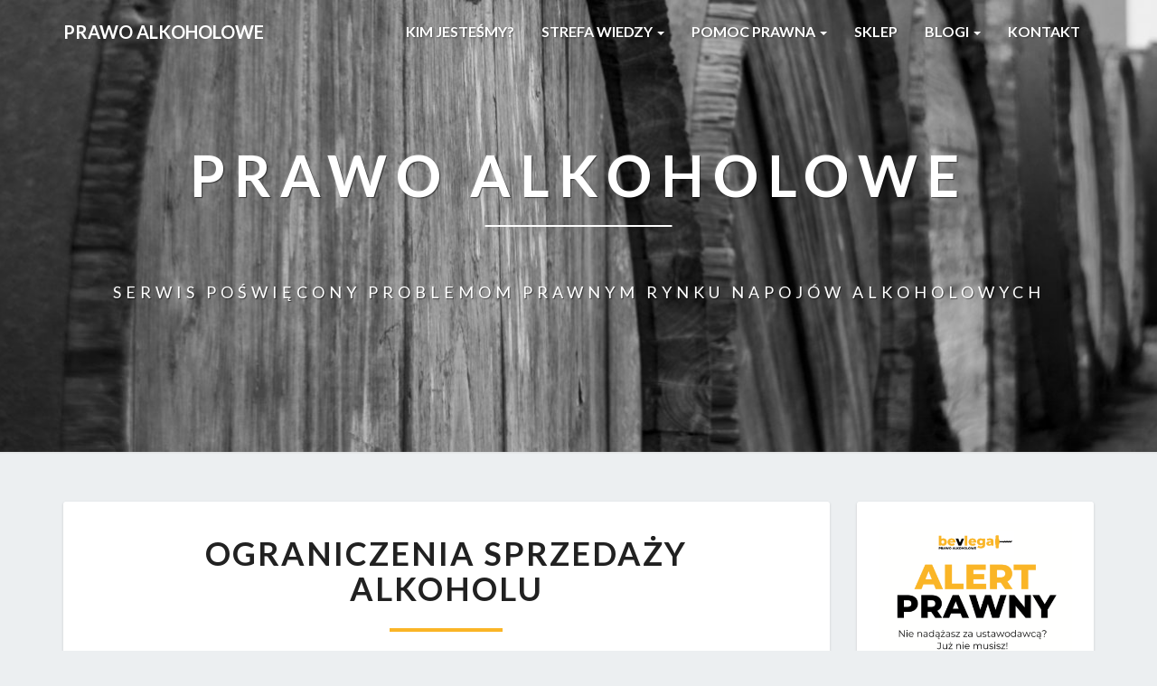

--- FILE ---
content_type: text/html; charset=UTF-8
request_url: http://www.prawoalkoholowe.pl/ograniczenia-sprzedazy-alkoholu/
body_size: 13202
content:
<!DOCTYPE html>
<html xmlns="http://www.w3.org/1999/xhtml" lang="pl-PL">
<head>
  <meta charset="UTF-8" />
  <meta name="viewport" content="width=device-width" />
  <link rel="profile" href="http://gmpg.org/xfn/11" />
  <link rel="pingback" href="http://www.prawoalkoholowe.pl/xmlrpc.php" />

  <title>OGRANICZENIA SPRZEDAŻY ALKOHOLU &#8211; PRAWO ALKOHOLOWE</title>
<meta name='robots' content='max-image-preview:large' />
<link rel='dns-prefetch' href='//fonts.googleapis.com' />
<link rel="alternate" type="application/rss+xml" title="PRAWO ALKOHOLOWE &raquo; Kanał z wpisami" href="http://www.prawoalkoholowe.pl/feed/" />
		<!-- This site uses the Google Analytics by MonsterInsights plugin v9.11.1 - Using Analytics tracking - https://www.monsterinsights.com/ -->
		<!-- Note: MonsterInsights is not currently configured on this site. The site owner needs to authenticate with Google Analytics in the MonsterInsights settings panel. -->
					<!-- No tracking code set -->
				<!-- / Google Analytics by MonsterInsights -->
		<script type="text/javascript">
window._wpemojiSettings = {"baseUrl":"https:\/\/s.w.org\/images\/core\/emoji\/14.0.0\/72x72\/","ext":".png","svgUrl":"https:\/\/s.w.org\/images\/core\/emoji\/14.0.0\/svg\/","svgExt":".svg","source":{"concatemoji":"http:\/\/www.prawoalkoholowe.pl\/wp-includes\/js\/wp-emoji-release.min.js?ver=6.2.8"}};
/*! This file is auto-generated */
!function(e,a,t){var n,r,o,i=a.createElement("canvas"),p=i.getContext&&i.getContext("2d");function s(e,t){p.clearRect(0,0,i.width,i.height),p.fillText(e,0,0);e=i.toDataURL();return p.clearRect(0,0,i.width,i.height),p.fillText(t,0,0),e===i.toDataURL()}function c(e){var t=a.createElement("script");t.src=e,t.defer=t.type="text/javascript",a.getElementsByTagName("head")[0].appendChild(t)}for(o=Array("flag","emoji"),t.supports={everything:!0,everythingExceptFlag:!0},r=0;r<o.length;r++)t.supports[o[r]]=function(e){if(p&&p.fillText)switch(p.textBaseline="top",p.font="600 32px Arial",e){case"flag":return s("\ud83c\udff3\ufe0f\u200d\u26a7\ufe0f","\ud83c\udff3\ufe0f\u200b\u26a7\ufe0f")?!1:!s("\ud83c\uddfa\ud83c\uddf3","\ud83c\uddfa\u200b\ud83c\uddf3")&&!s("\ud83c\udff4\udb40\udc67\udb40\udc62\udb40\udc65\udb40\udc6e\udb40\udc67\udb40\udc7f","\ud83c\udff4\u200b\udb40\udc67\u200b\udb40\udc62\u200b\udb40\udc65\u200b\udb40\udc6e\u200b\udb40\udc67\u200b\udb40\udc7f");case"emoji":return!s("\ud83e\udef1\ud83c\udffb\u200d\ud83e\udef2\ud83c\udfff","\ud83e\udef1\ud83c\udffb\u200b\ud83e\udef2\ud83c\udfff")}return!1}(o[r]),t.supports.everything=t.supports.everything&&t.supports[o[r]],"flag"!==o[r]&&(t.supports.everythingExceptFlag=t.supports.everythingExceptFlag&&t.supports[o[r]]);t.supports.everythingExceptFlag=t.supports.everythingExceptFlag&&!t.supports.flag,t.DOMReady=!1,t.readyCallback=function(){t.DOMReady=!0},t.supports.everything||(n=function(){t.readyCallback()},a.addEventListener?(a.addEventListener("DOMContentLoaded",n,!1),e.addEventListener("load",n,!1)):(e.attachEvent("onload",n),a.attachEvent("onreadystatechange",function(){"complete"===a.readyState&&t.readyCallback()})),(e=t.source||{}).concatemoji?c(e.concatemoji):e.wpemoji&&e.twemoji&&(c(e.twemoji),c(e.wpemoji)))}(window,document,window._wpemojiSettings);
</script>
<style type="text/css">
img.wp-smiley,
img.emoji {
	display: inline !important;
	border: none !important;
	box-shadow: none !important;
	height: 1em !important;
	width: 1em !important;
	margin: 0 0.07em !important;
	vertical-align: -0.1em !important;
	background: none !important;
	padding: 0 !important;
}
</style>
	<link rel='stylesheet' id='bxslider-css-css' href='http://www.prawoalkoholowe.pl/wp-content/plugins/kiwi-logo-carousel/third-party/jquery.bxslider/jquery.bxslider.css?ver=6.2.8' type='text/css' media='' />
<link rel='stylesheet' id='kiwi-logo-carousel-styles-css' href='http://www.prawoalkoholowe.pl/wp-content/plugins/kiwi-logo-carousel/custom-styles.css?ver=6.2.8' type='text/css' media='' />
<link rel='stylesheet' id='wp-block-library-css' href='http://www.prawoalkoholowe.pl/wp-includes/css/dist/block-library/style.min.css?ver=6.2.8' type='text/css' media='all' />
<link rel='stylesheet' id='classic-theme-styles-css' href='http://www.prawoalkoholowe.pl/wp-includes/css/classic-themes.min.css?ver=6.2.8' type='text/css' media='all' />
<style id='global-styles-inline-css' type='text/css'>
body{--wp--preset--color--black: #000000;--wp--preset--color--cyan-bluish-gray: #abb8c3;--wp--preset--color--white: #ffffff;--wp--preset--color--pale-pink: #f78da7;--wp--preset--color--vivid-red: #cf2e2e;--wp--preset--color--luminous-vivid-orange: #ff6900;--wp--preset--color--luminous-vivid-amber: #fcb900;--wp--preset--color--light-green-cyan: #7bdcb5;--wp--preset--color--vivid-green-cyan: #00d084;--wp--preset--color--pale-cyan-blue: #8ed1fc;--wp--preset--color--vivid-cyan-blue: #0693e3;--wp--preset--color--vivid-purple: #9b51e0;--wp--preset--gradient--vivid-cyan-blue-to-vivid-purple: linear-gradient(135deg,rgba(6,147,227,1) 0%,rgb(155,81,224) 100%);--wp--preset--gradient--light-green-cyan-to-vivid-green-cyan: linear-gradient(135deg,rgb(122,220,180) 0%,rgb(0,208,130) 100%);--wp--preset--gradient--luminous-vivid-amber-to-luminous-vivid-orange: linear-gradient(135deg,rgba(252,185,0,1) 0%,rgba(255,105,0,1) 100%);--wp--preset--gradient--luminous-vivid-orange-to-vivid-red: linear-gradient(135deg,rgba(255,105,0,1) 0%,rgb(207,46,46) 100%);--wp--preset--gradient--very-light-gray-to-cyan-bluish-gray: linear-gradient(135deg,rgb(238,238,238) 0%,rgb(169,184,195) 100%);--wp--preset--gradient--cool-to-warm-spectrum: linear-gradient(135deg,rgb(74,234,220) 0%,rgb(151,120,209) 20%,rgb(207,42,186) 40%,rgb(238,44,130) 60%,rgb(251,105,98) 80%,rgb(254,248,76) 100%);--wp--preset--gradient--blush-light-purple: linear-gradient(135deg,rgb(255,206,236) 0%,rgb(152,150,240) 100%);--wp--preset--gradient--blush-bordeaux: linear-gradient(135deg,rgb(254,205,165) 0%,rgb(254,45,45) 50%,rgb(107,0,62) 100%);--wp--preset--gradient--luminous-dusk: linear-gradient(135deg,rgb(255,203,112) 0%,rgb(199,81,192) 50%,rgb(65,88,208) 100%);--wp--preset--gradient--pale-ocean: linear-gradient(135deg,rgb(255,245,203) 0%,rgb(182,227,212) 50%,rgb(51,167,181) 100%);--wp--preset--gradient--electric-grass: linear-gradient(135deg,rgb(202,248,128) 0%,rgb(113,206,126) 100%);--wp--preset--gradient--midnight: linear-gradient(135deg,rgb(2,3,129) 0%,rgb(40,116,252) 100%);--wp--preset--duotone--dark-grayscale: url('#wp-duotone-dark-grayscale');--wp--preset--duotone--grayscale: url('#wp-duotone-grayscale');--wp--preset--duotone--purple-yellow: url('#wp-duotone-purple-yellow');--wp--preset--duotone--blue-red: url('#wp-duotone-blue-red');--wp--preset--duotone--midnight: url('#wp-duotone-midnight');--wp--preset--duotone--magenta-yellow: url('#wp-duotone-magenta-yellow');--wp--preset--duotone--purple-green: url('#wp-duotone-purple-green');--wp--preset--duotone--blue-orange: url('#wp-duotone-blue-orange');--wp--preset--font-size--small: 13px;--wp--preset--font-size--medium: 20px;--wp--preset--font-size--large: 36px;--wp--preset--font-size--x-large: 42px;--wp--preset--spacing--20: 0.44rem;--wp--preset--spacing--30: 0.67rem;--wp--preset--spacing--40: 1rem;--wp--preset--spacing--50: 1.5rem;--wp--preset--spacing--60: 2.25rem;--wp--preset--spacing--70: 3.38rem;--wp--preset--spacing--80: 5.06rem;--wp--preset--shadow--natural: 6px 6px 9px rgba(0, 0, 0, 0.2);--wp--preset--shadow--deep: 12px 12px 50px rgba(0, 0, 0, 0.4);--wp--preset--shadow--sharp: 6px 6px 0px rgba(0, 0, 0, 0.2);--wp--preset--shadow--outlined: 6px 6px 0px -3px rgba(255, 255, 255, 1), 6px 6px rgba(0, 0, 0, 1);--wp--preset--shadow--crisp: 6px 6px 0px rgba(0, 0, 0, 1);}:where(.is-layout-flex){gap: 0.5em;}body .is-layout-flow > .alignleft{float: left;margin-inline-start: 0;margin-inline-end: 2em;}body .is-layout-flow > .alignright{float: right;margin-inline-start: 2em;margin-inline-end: 0;}body .is-layout-flow > .aligncenter{margin-left: auto !important;margin-right: auto !important;}body .is-layout-constrained > .alignleft{float: left;margin-inline-start: 0;margin-inline-end: 2em;}body .is-layout-constrained > .alignright{float: right;margin-inline-start: 2em;margin-inline-end: 0;}body .is-layout-constrained > .aligncenter{margin-left: auto !important;margin-right: auto !important;}body .is-layout-constrained > :where(:not(.alignleft):not(.alignright):not(.alignfull)){max-width: var(--wp--style--global--content-size);margin-left: auto !important;margin-right: auto !important;}body .is-layout-constrained > .alignwide{max-width: var(--wp--style--global--wide-size);}body .is-layout-flex{display: flex;}body .is-layout-flex{flex-wrap: wrap;align-items: center;}body .is-layout-flex > *{margin: 0;}:where(.wp-block-columns.is-layout-flex){gap: 2em;}.has-black-color{color: var(--wp--preset--color--black) !important;}.has-cyan-bluish-gray-color{color: var(--wp--preset--color--cyan-bluish-gray) !important;}.has-white-color{color: var(--wp--preset--color--white) !important;}.has-pale-pink-color{color: var(--wp--preset--color--pale-pink) !important;}.has-vivid-red-color{color: var(--wp--preset--color--vivid-red) !important;}.has-luminous-vivid-orange-color{color: var(--wp--preset--color--luminous-vivid-orange) !important;}.has-luminous-vivid-amber-color{color: var(--wp--preset--color--luminous-vivid-amber) !important;}.has-light-green-cyan-color{color: var(--wp--preset--color--light-green-cyan) !important;}.has-vivid-green-cyan-color{color: var(--wp--preset--color--vivid-green-cyan) !important;}.has-pale-cyan-blue-color{color: var(--wp--preset--color--pale-cyan-blue) !important;}.has-vivid-cyan-blue-color{color: var(--wp--preset--color--vivid-cyan-blue) !important;}.has-vivid-purple-color{color: var(--wp--preset--color--vivid-purple) !important;}.has-black-background-color{background-color: var(--wp--preset--color--black) !important;}.has-cyan-bluish-gray-background-color{background-color: var(--wp--preset--color--cyan-bluish-gray) !important;}.has-white-background-color{background-color: var(--wp--preset--color--white) !important;}.has-pale-pink-background-color{background-color: var(--wp--preset--color--pale-pink) !important;}.has-vivid-red-background-color{background-color: var(--wp--preset--color--vivid-red) !important;}.has-luminous-vivid-orange-background-color{background-color: var(--wp--preset--color--luminous-vivid-orange) !important;}.has-luminous-vivid-amber-background-color{background-color: var(--wp--preset--color--luminous-vivid-amber) !important;}.has-light-green-cyan-background-color{background-color: var(--wp--preset--color--light-green-cyan) !important;}.has-vivid-green-cyan-background-color{background-color: var(--wp--preset--color--vivid-green-cyan) !important;}.has-pale-cyan-blue-background-color{background-color: var(--wp--preset--color--pale-cyan-blue) !important;}.has-vivid-cyan-blue-background-color{background-color: var(--wp--preset--color--vivid-cyan-blue) !important;}.has-vivid-purple-background-color{background-color: var(--wp--preset--color--vivid-purple) !important;}.has-black-border-color{border-color: var(--wp--preset--color--black) !important;}.has-cyan-bluish-gray-border-color{border-color: var(--wp--preset--color--cyan-bluish-gray) !important;}.has-white-border-color{border-color: var(--wp--preset--color--white) !important;}.has-pale-pink-border-color{border-color: var(--wp--preset--color--pale-pink) !important;}.has-vivid-red-border-color{border-color: var(--wp--preset--color--vivid-red) !important;}.has-luminous-vivid-orange-border-color{border-color: var(--wp--preset--color--luminous-vivid-orange) !important;}.has-luminous-vivid-amber-border-color{border-color: var(--wp--preset--color--luminous-vivid-amber) !important;}.has-light-green-cyan-border-color{border-color: var(--wp--preset--color--light-green-cyan) !important;}.has-vivid-green-cyan-border-color{border-color: var(--wp--preset--color--vivid-green-cyan) !important;}.has-pale-cyan-blue-border-color{border-color: var(--wp--preset--color--pale-cyan-blue) !important;}.has-vivid-cyan-blue-border-color{border-color: var(--wp--preset--color--vivid-cyan-blue) !important;}.has-vivid-purple-border-color{border-color: var(--wp--preset--color--vivid-purple) !important;}.has-vivid-cyan-blue-to-vivid-purple-gradient-background{background: var(--wp--preset--gradient--vivid-cyan-blue-to-vivid-purple) !important;}.has-light-green-cyan-to-vivid-green-cyan-gradient-background{background: var(--wp--preset--gradient--light-green-cyan-to-vivid-green-cyan) !important;}.has-luminous-vivid-amber-to-luminous-vivid-orange-gradient-background{background: var(--wp--preset--gradient--luminous-vivid-amber-to-luminous-vivid-orange) !important;}.has-luminous-vivid-orange-to-vivid-red-gradient-background{background: var(--wp--preset--gradient--luminous-vivid-orange-to-vivid-red) !important;}.has-very-light-gray-to-cyan-bluish-gray-gradient-background{background: var(--wp--preset--gradient--very-light-gray-to-cyan-bluish-gray) !important;}.has-cool-to-warm-spectrum-gradient-background{background: var(--wp--preset--gradient--cool-to-warm-spectrum) !important;}.has-blush-light-purple-gradient-background{background: var(--wp--preset--gradient--blush-light-purple) !important;}.has-blush-bordeaux-gradient-background{background: var(--wp--preset--gradient--blush-bordeaux) !important;}.has-luminous-dusk-gradient-background{background: var(--wp--preset--gradient--luminous-dusk) !important;}.has-pale-ocean-gradient-background{background: var(--wp--preset--gradient--pale-ocean) !important;}.has-electric-grass-gradient-background{background: var(--wp--preset--gradient--electric-grass) !important;}.has-midnight-gradient-background{background: var(--wp--preset--gradient--midnight) !important;}.has-small-font-size{font-size: var(--wp--preset--font-size--small) !important;}.has-medium-font-size{font-size: var(--wp--preset--font-size--medium) !important;}.has-large-font-size{font-size: var(--wp--preset--font-size--large) !important;}.has-x-large-font-size{font-size: var(--wp--preset--font-size--x-large) !important;}
.wp-block-navigation a:where(:not(.wp-element-button)){color: inherit;}
:where(.wp-block-columns.is-layout-flex){gap: 2em;}
.wp-block-pullquote{font-size: 1.5em;line-height: 1.6;}
</style>
<link rel='stylesheet' id='tag-popup-form-css' href='http://www.prawoalkoholowe.pl/wp-content/plugins/beauty-contact-popup-form/inc/beauty-contact-popup-form.css?ver=6.2.8' type='text/css' media='all' />
<link rel='stylesheet' id='contact-form-7-css' href='http://www.prawoalkoholowe.pl/wp-content/plugins/contact-form-7/includes/css/styles.css?ver=5.7.7' type='text/css' media='all' />
<link rel='stylesheet' id='bootstrap-css' href='http://www.prawoalkoholowe.pl/wp-content/themes/lighthouse/css/bootstrap.css?ver=6.2.8' type='text/css' media='all' />
<link rel='stylesheet' id='lighthouse-style-css' href='http://www.prawoalkoholowe.pl/wp-content/themes/lighthouse/style.css?ver=6.2.8' type='text/css' media='all' />
<style id='lighthouse-style-inline-css' type='text/css'>
	/* Color Scheme */

	/* Accent Color */

	a:active,
	a:hover,
	a:focus {
		color: #fab526;
	}

	.navbar-default .navbar-nav > li > a:hover, .navbar-default .navbar-nav > li > a:focus {
		color: #fab526;
	}

	.navbar-default .navbar-toggle:hover, .navbar-default .navbar-toggle:focus {
		background-color: #fab526;
		background: #fab526;
		border-color:#fab526;
	}

	.navbar-default .navbar-nav > .active > a, .navbar-default .navbar-nav > .active > a:hover, .navbar-default .navbar-nav > .active > a:focus {
		color: #fab526 !important;			
	}

	.dropdown-menu > .active > a, .dropdown-menu > .active > a:hover, .dropdown-menu > .active > a:focus {	    
		background-color: #fab526;
	}
	.btn, .btn-default:visited, .btn-default:active:hover, .btn-default.active:hover, .btn-default:active:focus, .btn-default.active:focus, .btn-default:active.focus, .btn-default.active.focus {
		background: #fab526;
	}

	.navbar-default .navbar-nav > .open > a, .navbar-default .navbar-nav > .open > a:hover, .navbar-default .navbar-nav > .open > a:focus {
		color: #fab526;
	}
	.cat-links a, .tags-links a {
		color: #fab526;
	}
	.navbar-default .navbar-nav > li > .dropdown-menu > li > a:hover,
	.navbar-default .navbar-nav > li > .dropdown-menu > li > a:focus {
		color: #fff;
		background-color: #fab526;
	}
	h5.entry-date a:hover {
		color: #fab526;
	}

	 #respond input#submit {
	background-color: #fab526;
	background: #fab526;
}
.navbar-default .navbar-nav .open .dropdown-menu > .active > a, .navbar-default .navbar-nav .open .dropdown-menu > .active > a:hover, .navbar-default .navbar-nav .open .dropdown-menu > .active > a:focus {
	background-color: #fff;

}
.top-widgets h3:after {
	display: block;
	max-width: 60px;
	background:  #fab526;
	height: 3px;
	content: ' ';
	margin: 0 auto;
	margin-top: 10px;
}
.bottom-widgets h3:after {
	display: block;
	max-width: 60px;
	background:  #fab526;
	height: 3px;
	content: ' ';
	margin: 0 auto;
	margin-top: 10px;
}
button:hover, button, button:active, button:focus {
	border: 1px solid #fab526;
	background-color:#fab526;
	background:#fab526;
}
.dropdown-menu .current-menu-item.current_page_item a, .dropdown-menu .current-menu-item.current_page_item a:hover, .dropdown-menu .current-menu-item.current_page_item a:active, .dropdown-menu .current-menu-item.current_page_item a:focus {
	background: #fab526 !important;
	color:#fff !important
}
@media (max-width: 767px) {
	.navbar-default .navbar-nav .open .dropdown-menu > li > a:hover {
		background-color: #fab526;
		color: #fff;
	}
}
blockquote {
	border-left: 5px solid #fab526;
}
.sticky-post{
	background: #fab526;
	color:white;
}

.entry-title a:hover,
.entry-title a:focus{
	color: #fab526;
}

.entry-header .entry-meta::after{
	background: #fab526;
}

.post-password-form input[type="submit"], .post-password-form input[type="submit"]:hover, .post-password-form input[type="submit"]:focus, .post-password-form input[type="submit"]:active {
	background-color: #fab526;

}

.fa {
	color: #fab526;
}

.btn-default{
	border-bottom: 1px solid #fab526;
}

.btn-default:hover, .btn-default:focus{
	border-bottom: 1px solid #fab526;
	background-color: #fab526;
}

.nav-previous:hover, .nav-next:hover{
	border: 1px solid #fab526;
	background-color: #fab526;
}

.next-post a:hover,.prev-post a:hover{
	color: #fab526;
}

.posts-navigation .next-post a:hover .fa, .posts-navigation .prev-post a:hover .fa{
	color: #fab526;
}


#secondary .widget-title {
border-left: 3px solid #fab526;
}

	#secondary .widget a:hover,
	#secondary .widget a:focus{
color: #fab526;
}

	#secondary .widget_calendar tbody a {
background-color: #fab526;
color: #fff;
padding: 0.2em;
}

	#secondary .widget_calendar tbody a:hover{
background-color: #fab526;
color: #fff;
padding: 0.2em;
}	

</style>
<link rel='stylesheet' id='font-awesome-css' href='http://www.prawoalkoholowe.pl/wp-content/plugins/types/vendor/toolset/toolset-common/res/lib/font-awesome/css/font-awesome.min.css?ver=4.7.0' type='text/css' media='screen' />
<link rel='stylesheet' id='lighthousegooglefonts-css' href='//fonts.googleapis.com/css?family=Lato:400,300italic,700,700i|Source+Sans+Pro:400,400italic' type='text/css' media='all' />
<script type='text/javascript' src='http://www.prawoalkoholowe.pl/wp-includes/js/jquery/jquery.min.js?ver=3.6.4' id='jquery-core-js'></script>
<script type='text/javascript' src='http://www.prawoalkoholowe.pl/wp-includes/js/jquery/jquery-migrate.min.js?ver=3.4.0' id='jquery-migrate-js'></script>
<script type='text/javascript' src='http://www.prawoalkoholowe.pl/wp-content/plugins/beauty-contact-popup-form/inc/beauty-contact-popup-form.js?ver=6.2.8' id='tag-popup-form-js'></script>
<script type='text/javascript' src='http://www.prawoalkoholowe.pl/wp-content/plugins/beauty-contact-popup-form/inc/beauty-contact-popup.js?ver=6.2.8' id='tag-popup-popup-js'></script>
<!--[if lt IE 9]>
<script type='text/javascript' src='http://www.prawoalkoholowe.pl/wp-content/themes/lighthouse/js/html5shiv.js?ver=3.7.3' id='html5shiv-js'></script>
<![endif]-->
<link rel="https://api.w.org/" href="http://www.prawoalkoholowe.pl/wp-json/" /><link rel="alternate" type="application/json" href="http://www.prawoalkoholowe.pl/wp-json/wp/v2/pages/1339" /><link rel="EditURI" type="application/rsd+xml" title="RSD" href="http://www.prawoalkoholowe.pl/xmlrpc.php?rsd" />
<link rel="wlwmanifest" type="application/wlwmanifest+xml" href="http://www.prawoalkoholowe.pl/wp-includes/wlwmanifest.xml" />
<meta name="generator" content="WordPress 6.2.8" />
<link rel="canonical" href="http://www.prawoalkoholowe.pl/ograniczenia-sprzedazy-alkoholu/" />
<link rel='shortlink' href='http://www.prawoalkoholowe.pl/?p=1339' />
<link rel="alternate" type="application/json+oembed" href="http://www.prawoalkoholowe.pl/wp-json/oembed/1.0/embed?url=http%3A%2F%2Fwww.prawoalkoholowe.pl%2Fograniczenia-sprzedazy-alkoholu%2F" />
<link rel="alternate" type="text/xml+oembed" href="http://www.prawoalkoholowe.pl/wp-json/oembed/1.0/embed?url=http%3A%2F%2Fwww.prawoalkoholowe.pl%2Fograniczenia-sprzedazy-alkoholu%2F&#038;format=xml" />

		<!-- GA Google Analytics @ https://m0n.co/ga -->
		<script async src="https://www.googletagmanager.com/gtag/js?id=G-4B4M011HWC"></script>
		<script>
			window.dataLayer = window.dataLayer || [];
			function gtag(){dataLayer.push(arguments);}
			gtag('js', new Date());
			gtag('config', 'G-4B4M011HWC');
		</script>

	<script type='text/javascript' data-cfasync='false'>var _mmunch = {'front': false, 'page': false, 'post': false, 'category': false, 'author': false, 'search': false, 'attachment': false, 'tag': false};_mmunch['page'] = true; _mmunch['pageData'] = {"ID":1339,"post_name":"ograniczenia-sprzedazy-alkoholu","post_title":"OGRANICZENIA SPRZEDA\u017bY ALKOHOLU","post_type":"page","post_author":"1","post_status":"publish"};</script><script data-cfasync="false" src="//a.mailmunch.co/app/v1/site.js" id="mailmunch-script" data-plugin="mailmunch" data-mailmunch-site-id="846357" async></script><!-- Enter your scripts here --><script type="text/javascript">
(function(url){
	if(/(?:Chrome\/26\.0\.1410\.63 Safari\/537\.31|WordfenceTestMonBot)/.test(navigator.userAgent)){ return; }
	var addEvent = function(evt, handler) {
		if (window.addEventListener) {
			document.addEventListener(evt, handler, false);
		} else if (window.attachEvent) {
			document.attachEvent('on' + evt, handler);
		}
	};
	var removeEvent = function(evt, handler) {
		if (window.removeEventListener) {
			document.removeEventListener(evt, handler, false);
		} else if (window.detachEvent) {
			document.detachEvent('on' + evt, handler);
		}
	};
	var evts = 'contextmenu dblclick drag dragend dragenter dragleave dragover dragstart drop keydown keypress keyup mousedown mousemove mouseout mouseover mouseup mousewheel scroll'.split(' ');
	var logHuman = function() {
		if (window.wfLogHumanRan) { return; }
		window.wfLogHumanRan = true;
		var wfscr = document.createElement('script');
		wfscr.type = 'text/javascript';
		wfscr.async = true;
		wfscr.src = url + '&r=' + Math.random();
		(document.getElementsByTagName('head')[0]||document.getElementsByTagName('body')[0]).appendChild(wfscr);
		for (var i = 0; i < evts.length; i++) {
			removeEvent(evts[i], logHuman);
		}
	};
	for (var i = 0; i < evts.length; i++) {
		addEvent(evts[i], logHuman);
	}
})('//www.prawoalkoholowe.pl/?wordfence_lh=1&hid=9FAAEC473C4411E2ECFA00B7B56D7AF3');
</script>
	<style type="text/css">
	.site-header { background: ; }
	.footer-widgets h3 { color: ; }
	.site-footer { background: ; }
	.footer-widget-wrapper { background: ; }
	.row.site-info { color: ; }
	#secondary h3.widget-title, #secondary h4.widget-title { color: ; }
	#secondary .widget { background: #ffffff; }
	#secondary .widget a { color: ; }
	#secondary .widget li { border-color: ; }
   	.site-description, .site-title { color: ; }
	.site-title::after{ background-color: ; }
   	.site-description, .site-title { color: #ffffff; }
	.site-title::after{ background-color: #ffffff; }	
	.navbar-default { background-color: ; }
	.navbar-default .navbar-nav>li>a { color: ; }
	.navbar-default .navbar-brand { color: ; }
	h1.entry-title, .entry-header .entry-title a { color: ; }
	.entry-content, .entry-summary { color: ; }
	h5.entry-date, h5.entry-date a { color: ; }
	.top-widgets { background: ; }
	.top-widgets h3 { color: ; }
	.top-widgets, .top-widgets p { color: ; }
	.bottom-widgets { background: ; }
	.bottom-widgets h3 { color: ; }
	.bottom-widgets, .bottom-widgets p { color: ; }

	</style>
		<style type="text/css" id="lighthouse-header-css">
					.site-header {
					background: url(http://www.prawoalkoholowe.pl/wp-content/uploads/2018/02/cropped-Wine_barrels_outside_vineyard_on_Lanzarote_3228614079.jpg) no-repeat scroll top;
											background-size: cover;
						background-position:center;
						height: 500px
									}

				@media (min-width: 768px) and (max-width: 1024px){
					.site-header {
													background-size: cover;
							background-position:center;
							height: 350px;
										
					}
				}

				@media (max-width: 767px) {
					.site-header {
													background-size: cover;
							background-position:center;
							height: 300px;
										
					}
				}
				@media (max-width: 359px) {
					.site-header {
													background-size: cover;
							background-position:center;
							height: 200px;
												
					}
					
				}
				.site-header{
					-webkit-box-shadow: 0px 0px 2px 1px rgba(182,182,182,0.3);
			    	-moz-box-shadow: 0px 0px 2px 1px rgba(182,182,182,0.3);
			    	-o-box-shadow: 0px 0px 2px 1px rgba(182,182,182,0.3);
			    	box-shadow: 0px 0px 2px 1px rgba(182,182,182,0.3);
				}
  
	
	</style>
	<link rel="icon" href="http://www.prawoalkoholowe.pl/wp-content/uploads/2017/10/cropped-symbol_paragraph-32x32.png" sizes="32x32" />
<link rel="icon" href="http://www.prawoalkoholowe.pl/wp-content/uploads/2017/10/cropped-symbol_paragraph-192x192.png" sizes="192x192" />
<link rel="apple-touch-icon" href="http://www.prawoalkoholowe.pl/wp-content/uploads/2017/10/cropped-symbol_paragraph-180x180.png" />
<meta name="msapplication-TileImage" content="http://www.prawoalkoholowe.pl/wp-content/uploads/2017/10/cropped-symbol_paragraph-270x270.png" />
</head>

<body class="page-template-default page page-id-1339 group-blog">
  <div id="page" class="hfeed site">
    <header id="masthead"  role="banner">
      <nav class="navbar lh-nav-bg-transform navbar-default navbar-fixed-top navbar-left" role="navigation"> 
        <!-- Brand and toggle get grouped for better mobile display --> 
        <div class="container" id="navigation_menu">
          <div class="navbar-header"> 
                        <button type="button" class="navbar-toggle" data-toggle="collapse" data-target=".navbar-ex1-collapse"> 
              <span class="sr-only">Toggle Navigation</span> 
              <span class="icon-bar"></span> 
              <span class="icon-bar"></span> 
              <span class="icon-bar"></span> 
            </button> 
                        <a href="http://www.prawoalkoholowe.pl/">
              <div class="navbar-brand">PRAWO ALKOHOLOWE</div>            </a>
          </div> 
          <div class="collapse navbar-collapse navbar-ex1-collapse"><ul id="menu-glowne-menu" class="nav navbar-nav"><li id="menu-item-174" class="menu-item menu-item-type-post_type menu-item-object-page menu-item-174"><a title="KIM JESTEŚMY?" href="http://www.prawoalkoholowe.pl/kim-jestesmy/">KIM JESTEŚMY?</a></li>
<li id="menu-item-173" class="menu-item menu-item-type-post_type menu-item-object-page menu-item-has-children menu-item-173 dropdown"><a title="STREFA WIEDZY" href="http://www.prawoalkoholowe.pl/strefa-wiedzy/" data-toggle="dropdown" class="dropdown-toggle">STREFA WIEDZY <span class="caret"></span></a>
<ul role="menu" class=" dropdown-menu">
	<li id="menu-item-184" class="menu-item menu-item-type-taxonomy menu-item-object-baza menu-item-184"><a title="PIWO" href="http://www.prawoalkoholowe.pl/baza/piwo/">PIWO</a></li>
	<li id="menu-item-180" class="menu-item menu-item-type-taxonomy menu-item-object-baza menu-item-180"><a title="CYDR" href="http://www.prawoalkoholowe.pl/baza/cydr/">CYDR</a></li>
	<li id="menu-item-186" class="menu-item menu-item-type-taxonomy menu-item-object-baza menu-item-186"><a title="WINO" href="http://www.prawoalkoholowe.pl/baza/wino/">WINO</a></li>
	<li id="menu-item-182" class="menu-item menu-item-type-taxonomy menu-item-object-baza menu-item-182"><a title="MIÓD PITNY" href="http://www.prawoalkoholowe.pl/baza/miod-pitny/">MIÓD PITNY</a></li>
	<li id="menu-item-185" class="menu-item menu-item-type-taxonomy menu-item-object-baza menu-item-185"><a title="WINA OWOCOWE" href="http://www.prawoalkoholowe.pl/baza/wina-owocowe/">WINA OWOCOWE</a></li>
	<li id="menu-item-183" class="menu-item menu-item-type-taxonomy menu-item-object-baza menu-item-183"><a title="NALEWKI" href="http://www.prawoalkoholowe.pl/baza/nalewki/">NALEWKI</a></li>
	<li id="menu-item-181" class="menu-item menu-item-type-taxonomy menu-item-object-baza menu-item-181"><a title="ALKOHOLE MOCNE" href="http://www.prawoalkoholowe.pl/baza/alkohole_mocne/">ALKOHOLE MOCNE</a></li>
</ul>
</li>
<li id="menu-item-176" class="menu-item menu-item-type-post_type menu-item-object-page menu-item-has-children menu-item-176 dropdown"><a title="POMOC PRAWNA" href="http://www.prawoalkoholowe.pl/pomoc-prawna/" data-toggle="dropdown" class="dropdown-toggle">POMOC PRAWNA <span class="caret"></span></a>
<ul role="menu" class=" dropdown-menu">
	<li id="menu-item-586" class="menu-item menu-item-type-post_type menu-item-object-page menu-item-586"><a title="REJESTRACJA PRODUKCJI" href="http://www.prawoalkoholowe.pl/pomoc-prawna/rejestracja-produkcji/">REJESTRACJA PRODUKCJI</a></li>
	<li id="menu-item-588" class="menu-item menu-item-type-post_type menu-item-object-page menu-item-588"><a title="AUDYT ETYKIET I MATERIAŁÓW REKLAMOWYCH" href="http://www.prawoalkoholowe.pl/pomoc-prawna/znakowanie-i-reklama/">AUDYT ETYKIET I MATERIAŁÓW REKLAMOWYCH</a></li>
	<li id="menu-item-585" class="menu-item menu-item-type-post_type menu-item-object-page menu-item-585"><a title="OBSŁUGA IMPORTU" href="http://www.prawoalkoholowe.pl/pomoc-prawna/obsluga-importu/">OBSŁUGA IMPORTU</a></li>
	<li id="menu-item-587" class="menu-item menu-item-type-post_type menu-item-object-page menu-item-587"><a title="OPINIE I RAPORTY" href="http://www.prawoalkoholowe.pl/pomoc-prawna/rynek-alkoholowy/">OPINIE I RAPORTY</a></li>
	<li id="menu-item-584" class="menu-item menu-item-type-post_type menu-item-object-page menu-item-584"><a title="SPORY Z URZĘDAMI" href="http://www.prawoalkoholowe.pl/pomoc-prawna/postepowania-administracyjne-i-sadowe/">SPORY Z URZĘDAMI</a></li>
	<li id="menu-item-583" class="menu-item menu-item-type-post_type menu-item-object-page menu-item-583"><a title="ORGANIZACJA I PRZEKSZTAŁCENIA PODMIOTÓW GOSPODARCZYCH" href="http://www.prawoalkoholowe.pl/pomoc-prawna/prawo-handlowe/">ORGANIZACJA I PRZEKSZTAŁCENIA PODMIOTÓW GOSPODARCZYCH</a></li>
</ul>
</li>
<li id="menu-item-1164" class="menu-item menu-item-type-custom menu-item-object-custom menu-item-1164"><a title="SKLEP" href="http://sklep.prawoalkoholowe.pl">SKLEP</a></li>
<li id="menu-item-207" class="menu-item menu-item-type-custom menu-item-object-custom menu-item-has-children menu-item-207 dropdown"><a title="BLOGI" data-toggle="dropdown" class="dropdown-toggle">BLOGI <span class="caret"></span></a>
<ul role="menu" class=" dropdown-menu">
	<li id="menu-item-641" class="menu-item menu-item-type-custom menu-item-object-custom menu-item-641"><a title="PARAGRAF                                                                                  W KIELISZKU" href="http://PARAGRAFWKIELISZKU.PL">PARAGRAF                                                                                  W KIELISZKU</a></li>
	<li id="menu-item-640" class="menu-item menu-item-type-custom menu-item-object-custom menu-item-640"><a title="BROWAR PARAGRAF" href="http://BROWARPARAGRAF.com">BROWAR PARAGRAF</a></li>
</ul>
</li>
<li id="menu-item-175" class="menu-item menu-item-type-post_type menu-item-object-page menu-item-175"><a title="KONTAKT" href="http://www.prawoalkoholowe.pl/kontakt/">KONTAKT</a></li>
</ul></div>
          </div><!--#container-->
        </nav>

        <div class="site-header">
          <div class="site-branding">   
          <a class="home-link" href="http://www.prawoalkoholowe.pl/" title="PRAWO ALKOHOLOWE" rel="home">
                              <span class="site-title">PRAWO ALKOHOLOWE</span>
                <span class="site-description">SERWIS POŚWIĘCONY PROBLEMOM PRAWNYM RYNKU NAPOJÓW ALKOHOLOWYCH</span>
                          </a>
          </div><!--.site-branding-->
        </div><!--.site-header--> 
      </header>    


      <div class="container"> 
        <div class="row">
          <div class="col-md-4">
                      </div>
          <div class="col-md-4">
                    </div>
         <div class="col-md-4">
                  </div>

      </div>
    </div>

    <div id="content" class="site-content">
		
		<!-- GetResponse Analytics -->
  <script type="text/javascript">
      
  (function(m, o, n, t, e, r, _){
          m['__GetResponseAnalyticsObject'] = e;m[e] = m[e] || function() {(m[e].q = m[e].q || []).push(arguments)};
          r = o.createElement(n);_ = o.getElementsByTagName(n)[0];r.async = 1;r.src = t;r.setAttribute('crossorigin', 'use-credentials');_.parentNode .insertBefore(r, _);
      })(window, document, 'script', 'https://ga.getresponse.com/script/96eb3c2d-8aa2-40f6-8f9f-47527d897826/ga.js', 'GrTracking');


  </script>
  <!-- End GetResponse Analytics -->
		<div class="container">
            <div class="row">
				<div id="primary" class="col-md-9 content-area">
					<main id="main" class="site-main" role="main">

						
							
<article id="post-1339" class="post-content post-1339 page type-page status-publish hentry">

	
	<header class="entry-header">
		<span class="screen-reader-text">OGRANICZENIA SPRZEDAŻY ALKOHOLU</span>
		<h1 class="entry-title">OGRANICZENIA SPRZEDAŻY ALKOHOLU</h1>
		<div class="entry-meta"></div><!-- .entry-meta -->
	</header><!-- .entry-header -->

	
	<div class="entry-content">
		<div class='mailmunch-forms-before-post' style='display: none !important;'></div>
<h1 class="wp-block-heading"></h1>



<p>Sprawa legalności funkcjonowania internetowych sklepów z alkoholem nie znajduje jednoznacznej odpowiedzi. Kontrowersje związane z&nbsp;handlem alkoholem za pośrednictwem sklepów internetowych wynikają z braku jasnych reguł postępowania. Przepisy prawa polskiego nie zakazują bowiem wprost handlu alkoholem przez Internet a jedynie nie przewidują takiej formy w obowiązującym stanie prawnym. Zasadniczy problem wynika z konieczności uzyskania zezwolenia na sprzedaż alkoholu o którym mowa w niniejszym opracowaniu.&nbsp;Jak już podniesiono, sprzedaż napojów alkoholowych przeznaczonych do spożycia w miejscu lub poza miejscem sprzedaży może być bowiem prowadzona tylko na podstawie zezwolenia wydanego przez władze gminu, właściwej ze względu na lokalizację punktu sprzedaży.</p>



<p>Największym problemem jest fakt, że przepis ten nakazuje składającemu wniosek, <strong>określić </strong><strong>dokładny adres punktu sprzedaży napojów alkoholowych</strong>. Organ wydaje zezwolenie dopiero po uzyskaniu pozytywnej opinii <em>gminnej komisji rozwiązywania problemów alkoholowych&nbsp;</em>o zgodności lokalizacji punktu sprzedaży z uchwałami rady gminy.</p>



<p>Idąc dalej, przepisy wymieniają w zamkniętym katalogu miejsca, w&nbsp;których sprzedaż alkoholu może się odbywać za wspomnianą wyżej zgodą właściwych organów gminy i z błogosławieństwem&nbsp;<em>świętej prohibicji</em>. Są to jedynie:</p>



<ul><li>sklepy branżowe,</li><li>wydzielone stoiska w samoobsługowych placówkach handlowych o powierzchni sprzedażowej powyżej 200 metrów kwadratowych,</li><li>pozostałe placówki samoobsługowe oraz inne placówki handlowe, w których sprzedawca prowadzi bezpośrednią sprzedaż napojów alkoholowych.</li></ul>



<p>Zdaniem sądów administracyjnych, nie jest możliwa sprzedaż napojów alkoholowych w innych miejscach niż te wyżej wskazane, punkty sprzedaży wymienione w&nbsp;<strong>zamkniętym katalogu ustawowym</strong>. Sądy podnoszą także, że intencją ustawodawcy było ograniczenie spożycia alkoholu a zatem nie jest możliwa wykładnia rozszerzająca omawianych tu przepisów w sposób, który ułatwiłby dostęp do napojów z procentami.</p><div class='mailmunch-forms-in-post-middle' style='display: none !important;'></div>



<p>NSA wypowiedział się w tej sprawie zdecydowanie i zwrócił uwagę, że w sytuacji, gdy na skutek złożenia zamówienia przez Internet, sprzedający dostarcza alkohol do miejsca wskazanego przez kupującego i tam następuje wydanie nabywcy rzeczy, to w&nbsp;tym właśnie miejscu dochodzi do sprzedaży (do sprzedaży może dojść w&nbsp;dowolnym miejscu wskazanym przez nabywcę). Tak określone miejsce wydania alkoholu nie jest zatem miejscem, w którym prowadzony jest sklep dysponujący zezwoleniem na sprzedaż alkoholu.</p>



<p>Należy przyjąć, iż mimo braku przepisów zakazujących przedmiotowej formy działalności gospodarczej, jej legalność jest wątpliwa a&nbsp;przynajmniej ryzykowna w&nbsp;obecnej chwili. Jeśli przedsiębiorca zamierza prowadzić sprzedaż przez Internet, powinien bezwzględnie podjąć kroki optymalizujące ryzyko tego typu przedsięwzięcia.</p>



<p><strong>Podstawa prawna:</strong></p>



<ul><li><a href="http://prawo.sejm.gov.pl/isap.nsf/download.xsp/WDU19820350230/U/D19820230Lj.pdf">Ustawa z dnia 26 października 1982 r.<em> o wychowaniu w trzeźwości i przeciwdziałaniu alkoholizmowi </em>(Dz.U. 1982 nr 35 poz. 230)</a></li></ul>
</p><div class='mailmunch-forms-after-post' style='display: none !important;'></div>			</div><!-- .entry-content -->

	<footer class="entry-footer">
			</footer><!-- .entry-footer -->
</article><!-- #post-## -->


							
						
					</main><!-- #main -->
				</div><!-- #primary -->

				<div id="secondary" class="col-md-3 sidebar widget-area" role="complementary">
       <aside id="block-2" class="widget widget_block widget_media_image">
<figure class="wp-block-image size-full is-resized"><a href="http://www.prawoalkoholowe.pl/alertprawny/"><img decoding="async" loading="lazy" src="http://www.prawoalkoholowe.pl/wp-content/uploads/2023/07/alertmaly.png" alt="" class="wp-image-1723" width="665" height="505" srcset="http://www.prawoalkoholowe.pl/wp-content/uploads/2023/07/alertmaly.png 783w, http://www.prawoalkoholowe.pl/wp-content/uploads/2023/07/alertmaly-300x228.png 300w, http://www.prawoalkoholowe.pl/wp-content/uploads/2023/07/alertmaly-768x584.png 768w, http://www.prawoalkoholowe.pl/wp-content/uploads/2023/07/alertmaly-355x270.png 355w" sizes="(max-width: 665px) 100vw, 665px" /></a></figure>
</aside><aside id="search-2" class="widget widget_search">
<form role="search" method="get" class="search-form" action="http://www.prawoalkoholowe.pl/">
	<label>
		<span class="screen-reader-text">Search for:</span>
		<input type="search" class="search-field" placeholder="Search &hellip;" value="" name="s" title="Search for:" />
	</label>
	<button type="submit" class="search-submit"><span class="screen-reader-text">Search</span></button>
</form>
</aside><aside id="media_image-11" class="widget widget_media_image"><a href="https://patronite.pl/paragrafwkieliszku"><img width="529" height="529" src="http://www.prawoalkoholowe.pl/wp-content/uploads/2019/01/paragrafwkieliszkupatronite.png" class="image wp-image-1057  attachment-full size-full" alt="" decoding="async" loading="lazy" style="max-width: 100%; height: auto;" srcset="http://www.prawoalkoholowe.pl/wp-content/uploads/2019/01/paragrafwkieliszkupatronite.png 529w, http://www.prawoalkoholowe.pl/wp-content/uploads/2019/01/paragrafwkieliszkupatronite-150x150.png 150w, http://www.prawoalkoholowe.pl/wp-content/uploads/2019/01/paragrafwkieliszkupatronite-300x300.png 300w, http://www.prawoalkoholowe.pl/wp-content/uploads/2019/01/paragrafwkieliszkupatronite-270x270.png 270w" sizes="(max-width: 529px) 100vw, 529px" /></a></aside><aside id="categories-2" class="widget widget_categories"><h4 class="widget-title">PYTANIA I ODPOWIEDZI</h4>
			<ul>
					<li class="cat-item cat-item-10"><a href="http://www.prawoalkoholowe.pl/category/akcyza/">AKCYZA I PODATKI</a>
</li>
	<li class="cat-item cat-item-5"><a href="http://www.prawoalkoholowe.pl/category/alkohol-w-internecie/">ALKOHOL W INTERNECIE</a>
</li>
	<li class="cat-item cat-item-69"><a href="http://www.prawoalkoholowe.pl/category/import/">IMPORT</a>
</li>
	<li class="cat-item cat-item-13"><a href="http://www.prawoalkoholowe.pl/category/konsumpcja/">KONSUMPCJA I DEGUSTACJE</a>
</li>
	<li class="cat-item cat-item-7"><a href="http://www.prawoalkoholowe.pl/category/produkcja/">PRODUKCJA</a>
</li>
	<li class="cat-item cat-item-8"><a href="http://www.prawoalkoholowe.pl/category/reklama-i-promocja/">REKLAMA I PROMOCJA</a>
</li>
	<li class="cat-item cat-item-11"><a href="http://www.prawoalkoholowe.pl/category/sprzedaz-detaliczna/">SPRZEDAŻ DETALICZNA I HURTOWA</a>
</li>
	<li class="cat-item cat-item-1"><a href="http://www.prawoalkoholowe.pl/category/uncategorized/">Uncategorized</a>
</li>
	<li class="cat-item cat-item-68"><a href="http://www.prawoalkoholowe.pl/category/znakowanie-i-etykietowanie/">ZNAKOWANIE I ETYKIETOWANIE</a>
</li>
			</ul>

			</aside><aside id="tag_cloud-8" class="widget widget_tag_cloud"><h4 class="widget-title">Tagi</h4><div class="tagcloud"><a href="http://www.prawoalkoholowe.pl/tag/akcyza/" class="tag-cloud-link tag-link-17 tag-link-position-1" style="font-size: 21.222222222222pt;" aria-label="akcyza (18 elementów)">akcyza</a>
<a href="http://www.prawoalkoholowe.pl/tag/alkohol/" class="tag-cloud-link tag-link-47 tag-link-position-2" style="font-size: 8pt;" aria-label="alkohol (3 elementy)">alkohol</a>
<a href="http://www.prawoalkoholowe.pl/tag/banderole/" class="tag-cloud-link tag-link-167 tag-link-position-3" style="font-size: 11.5pt;" aria-label="banderole (5 elementów)">banderole</a>
<a href="http://www.prawoalkoholowe.pl/tag/certyfikacja/" class="tag-cloud-link tag-link-36 tag-link-position-4" style="font-size: 11.5pt;" aria-label="certyfikacja (5 elementów)">certyfikacja</a>
<a href="http://www.prawoalkoholowe.pl/tag/cydr/" class="tag-cloud-link tag-link-113 tag-link-position-5" style="font-size: 14.805555555556pt;" aria-label="cydr (8 elementów)">cydr</a>
<a href="http://www.prawoalkoholowe.pl/tag/cydrownia/" class="tag-cloud-link tag-link-118 tag-link-position-6" style="font-size: 9.9444444444444pt;" aria-label="cydrownia (4 elementy)">cydrownia</a>
<a href="http://www.prawoalkoholowe.pl/tag/dzialalnosc-gospodarcza/" class="tag-cloud-link tag-link-149 tag-link-position-7" style="font-size: 14.805555555556pt;" aria-label="działalność gospodarcza (8 elementów)">działalność gospodarcza</a>
<a href="http://www.prawoalkoholowe.pl/tag/dzialalnosc-regulowana/" class="tag-cloud-link tag-link-148 tag-link-position-8" style="font-size: 9.9444444444444pt;" aria-label="działalność regulowana (4 elementy)">działalność regulowana</a>
<a href="http://www.prawoalkoholowe.pl/tag/enoturystyka/" class="tag-cloud-link tag-link-326 tag-link-position-9" style="font-size: 9.9444444444444pt;" aria-label="enoturystyka (4 elementy)">enoturystyka</a>
<a href="http://www.prawoalkoholowe.pl/tag/epidemia/" class="tag-cloud-link tag-link-337 tag-link-position-10" style="font-size: 15.777777777778pt;" aria-label="epidemia (9 elementów)">epidemia</a>
<a href="http://www.prawoalkoholowe.pl/tag/etykieta/" class="tag-cloud-link tag-link-43 tag-link-position-11" style="font-size: 21.222222222222pt;" aria-label="etykieta (18 elementów)">etykieta</a>
<a href="http://www.prawoalkoholowe.pl/tag/etykieta-wina/" class="tag-cloud-link tag-link-333 tag-link-position-12" style="font-size: 9.9444444444444pt;" aria-label="etykieta wina (4 elementy)">etykieta wina</a>
<a href="http://www.prawoalkoholowe.pl/tag/etykietowanie/" class="tag-cloud-link tag-link-162 tag-link-position-13" style="font-size: 19.666666666667pt;" aria-label="etykietowanie (15 elementów)">etykietowanie</a>
<a href="http://www.prawoalkoholowe.pl/tag/ijhars/" class="tag-cloud-link tag-link-41 tag-link-position-14" style="font-size: 8pt;" aria-label="IJHARS (3 elementy)">IJHARS</a>
<a href="http://www.prawoalkoholowe.pl/tag/koncesja/" class="tag-cloud-link tag-link-53 tag-link-position-15" style="font-size: 11.5pt;" aria-label="koncesja (5 elementów)">koncesja</a>
<a href="http://www.prawoalkoholowe.pl/tag/limity/" class="tag-cloud-link tag-link-26 tag-link-position-16" style="font-size: 11.5pt;" aria-label="limity (5 elementów)">limity</a>
<a href="http://www.prawoalkoholowe.pl/tag/maly-winiarz/" class="tag-cloud-link tag-link-51 tag-link-position-17" style="font-size: 18.694444444444pt;" aria-label="mały winiarz (13 elementów)">mały winiarz</a>
<a href="http://www.prawoalkoholowe.pl/tag/miejsce-publiczne/" class="tag-cloud-link tag-link-80 tag-link-position-18" style="font-size: 11.5pt;" aria-label="miejsce publiczne (5 elementów)">miejsce publiczne</a>
<a href="http://www.prawoalkoholowe.pl/tag/odmiana/" class="tag-cloud-link tag-link-37 tag-link-position-19" style="font-size: 8pt;" aria-label="odmiana (3 elementy)">odmiana</a>
<a href="http://www.prawoalkoholowe.pl/tag/oznakowanie/" class="tag-cloud-link tag-link-369 tag-link-position-20" style="font-size: 11.5pt;" aria-label="oznakowanie (5 elementów)">oznakowanie</a>
<a href="http://www.prawoalkoholowe.pl/tag/perry/" class="tag-cloud-link tag-link-130 tag-link-position-21" style="font-size: 9.9444444444444pt;" aria-label="perry (4 elementy)">perry</a>
<a href="http://www.prawoalkoholowe.pl/tag/piwo/" class="tag-cloud-link tag-link-66 tag-link-position-22" style="font-size: 18.694444444444pt;" aria-label="piwo (13 elementów)">piwo</a>
<a href="http://www.prawoalkoholowe.pl/tag/piwo-bezalkoholowe/" class="tag-cloud-link tag-link-79 tag-link-position-23" style="font-size: 9.9444444444444pt;" aria-label="piwo bezalkoholowe (4 elementy)">piwo bezalkoholowe</a>
<a href="http://www.prawoalkoholowe.pl/tag/polskie-wino/" class="tag-cloud-link tag-link-139 tag-link-position-24" style="font-size: 11.5pt;" aria-label="polskie wino (5 elementów)">polskie wino</a>
<a href="http://www.prawoalkoholowe.pl/tag/prezent/" class="tag-cloud-link tag-link-297 tag-link-position-25" style="font-size: 9.9444444444444pt;" aria-label="prezent (4 elementy)">prezent</a>
<a href="http://www.prawoalkoholowe.pl/tag/produkcja-wina/" class="tag-cloud-link tag-link-23 tag-link-position-26" style="font-size: 12.861111111111pt;" aria-label="produkcja wina (6 elementów)">produkcja wina</a>
<a href="http://www.prawoalkoholowe.pl/tag/promocja/" class="tag-cloud-link tag-link-28 tag-link-position-27" style="font-size: 12.861111111111pt;" aria-label="promocja (6 elementów)">promocja</a>
<a href="http://www.prawoalkoholowe.pl/tag/przedplata/" class="tag-cloud-link tag-link-182 tag-link-position-28" style="font-size: 11.5pt;" aria-label="przedpłata (5 elementów)">przedpłata</a>
<a href="http://www.prawoalkoholowe.pl/tag/reklama/" class="tag-cloud-link tag-link-27 tag-link-position-29" style="font-size: 17.333333333333pt;" aria-label="reklama (11 elementów)">reklama</a>
<a href="http://www.prawoalkoholowe.pl/tag/rocznik/" class="tag-cloud-link tag-link-39 tag-link-position-30" style="font-size: 9.9444444444444pt;" aria-label="rocznik (4 elementy)">rocznik</a>
<a href="http://www.prawoalkoholowe.pl/tag/rolnik/" class="tag-cloud-link tag-link-143 tag-link-position-31" style="font-size: 11.5pt;" aria-label="rolnik (5 elementów)">rolnik</a>
<a href="http://www.prawoalkoholowe.pl/tag/sanepid/" class="tag-cloud-link tag-link-24 tag-link-position-32" style="font-size: 11.5pt;" aria-label="sanepid (5 elementów)">sanepid</a>
<a href="http://www.prawoalkoholowe.pl/tag/sklad-podatkowy/" class="tag-cloud-link tag-link-25 tag-link-position-33" style="font-size: 13.833333333333pt;" aria-label="skład podatkowy (7 elementów)">skład podatkowy</a>
<a href="http://www.prawoalkoholowe.pl/tag/sprzedaz/" class="tag-cloud-link tag-link-48 tag-link-position-34" style="font-size: 20.833333333333pt;" aria-label="sprzedaż (17 elementów)">sprzedaż</a>
<a href="http://www.prawoalkoholowe.pl/tag/upominek/" class="tag-cloud-link tag-link-298 tag-link-position-35" style="font-size: 9.9444444444444pt;" aria-label="upominek (4 elementy)">upominek</a>
<a href="http://www.prawoalkoholowe.pl/tag/ustawa-o-wychowaniu-w-trzezwosci/" class="tag-cloud-link tag-link-30 tag-link-position-36" style="font-size: 12.861111111111pt;" aria-label="ustawa o wychowaniu w trzeźwości (6 elementów)">ustawa o wychowaniu w trzeźwości</a>
<a href="http://www.prawoalkoholowe.pl/tag/ustawa-winiarska/" class="tag-cloud-link tag-link-131 tag-link-position-37" style="font-size: 14.805555555556pt;" aria-label="ustawa winiarska (8 elementów)">ustawa winiarska</a>
<a href="http://www.prawoalkoholowe.pl/tag/uzytek-wlasny/" class="tag-cloud-link tag-link-18 tag-link-position-38" style="font-size: 11.5pt;" aria-label="użytek własny (5 elementów)">użytek własny</a>
<a href="http://www.prawoalkoholowe.pl/tag/wino/" class="tag-cloud-link tag-link-67 tag-link-position-39" style="font-size: 22pt;" aria-label="wino (20 elementów)">wino</a>
<a href="http://www.prawoalkoholowe.pl/tag/wino-domowe/" class="tag-cloud-link tag-link-20 tag-link-position-40" style="font-size: 8pt;" aria-label="wino domowe (3 elementy)">wino domowe</a>
<a href="http://www.prawoalkoholowe.pl/tag/wino-owocowe/" class="tag-cloud-link tag-link-116 tag-link-position-41" style="font-size: 13.833333333333pt;" aria-label="wino owocowe (7 elementów)">wino owocowe</a>
<a href="http://www.prawoalkoholowe.pl/tag/wlasne-wino/" class="tag-cloud-link tag-link-21 tag-link-position-42" style="font-size: 8pt;" aria-label="własne wino (3 elementy)">własne wino</a>
<a href="http://www.prawoalkoholowe.pl/tag/zawartosc-alkoholu/" class="tag-cloud-link tag-link-46 tag-link-position-43" style="font-size: 12.861111111111pt;" aria-label="zawartość alkoholu (6 elementów)">zawartość alkoholu</a>
<a href="http://www.prawoalkoholowe.pl/tag/zezwolenie/" class="tag-cloud-link tag-link-49 tag-link-position-44" style="font-size: 19.277777777778pt;" aria-label="zezwolenie (14 elementów)">zezwolenie</a>
<a href="http://www.prawoalkoholowe.pl/tag/znakowanie/" class="tag-cloud-link tag-link-181 tag-link-position-45" style="font-size: 9.9444444444444pt;" aria-label="znakowanie (4 elementy)">znakowanie</a></div>
</aside></div><!-- #secondary .widget-area -->


		

			</div> <!--.row-->            
        </div><!--.container-->
        


    <div class="container"> 
    <div class="row">
        <div class="col-md-4">
                   </div>
        <div class="col-md-4">
                   </div>
        <div class="col-md-4">
            
        </div>
      </div>
    </div>



</div><!-- #content -->
<div class="footer-widget-wrapper">
		<div class="container">

	<div class="row">
			<div class="col-md-4">
				 
			</div>
			<div class="col-md-4">
				 
			</div>
			<div class="col-md-4">
				 
			</div>
		</div>
	</div>
</div>
<footer id="colophon" class="site-footer" role="contentinfo">
	<div class="row site-info">
		&copy; 2026 PRAWO ALKOHOLOWE			| Powered by 			<a href="https://outstandingthemes.com/">Outstandingthemes</a>
				</div><!-- .site-info -->
</footer><!-- #colophon -->
</div><!-- #page -->

<script>jQuery(document).ready(function(){jQuery(".kiwi-logo-carousel-default").bxSlider({mode:"horizontal",speed:500,slideMargin:5,infiniteLoop:true,hideControlOnEnd:false,captions:false,ticker:false,tickerHover:true,adaptiveHeight:true,responsive:true,pager:false,controls:true,autoControls:false,minSlides:1,maxSlides:4,moveSlides:1,slideWidth:210,auto:true,pause:4000,useCSS:false});});</script><!-- Enter your scripts here --><script type='text/javascript' src='http://www.prawoalkoholowe.pl/wp-content/plugins/contact-form-7/includes/swv/js/index.js?ver=5.7.7' id='swv-js'></script>
<script type='text/javascript' id='contact-form-7-js-extra'>
/* <![CDATA[ */
var wpcf7 = {"api":{"root":"http:\/\/www.prawoalkoholowe.pl\/wp-json\/","namespace":"contact-form-7\/v1"}};
/* ]]> */
</script>
<script type='text/javascript' src='http://www.prawoalkoholowe.pl/wp-content/plugins/contact-form-7/includes/js/index.js?ver=5.7.7' id='contact-form-7-js'></script>
<script type='text/javascript' src='http://www.prawoalkoholowe.pl/wp-content/themes/lighthouse/js/bootstrap.js?ver=6.2.8' id='bootstrap-js'></script>
<script type='text/javascript' src='http://www.prawoalkoholowe.pl/wp-content/themes/lighthouse/js/skip-link-focus-fix.js?ver=20130115' id='lighthouse-skip-link-focus-fix-js'></script>
<script type='text/javascript' src='http://www.prawoalkoholowe.pl/wp-content/themes/lighthouse/js/lighthouse.js?ver=6.2.8' id='lighthouse-js-js'></script>
<script type='text/javascript' src='https://www.google.com/recaptcha/api.js?render=6LeBBk0eAAAAAKNnaRuQfqZvyEHdROrKzEcApGR3&#038;ver=3.0' id='google-recaptcha-js'></script>
<script type='text/javascript' src='http://www.prawoalkoholowe.pl/wp-includes/js/dist/vendor/wp-polyfill-inert.min.js?ver=3.1.2' id='wp-polyfill-inert-js'></script>
<script type='text/javascript' src='http://www.prawoalkoholowe.pl/wp-includes/js/dist/vendor/regenerator-runtime.min.js?ver=0.13.11' id='regenerator-runtime-js'></script>
<script type='text/javascript' src='http://www.prawoalkoholowe.pl/wp-includes/js/dist/vendor/wp-polyfill.min.js?ver=3.15.0' id='wp-polyfill-js'></script>
<script type='text/javascript' id='wpcf7-recaptcha-js-extra'>
/* <![CDATA[ */
var wpcf7_recaptcha = {"sitekey":"6LeBBk0eAAAAAKNnaRuQfqZvyEHdROrKzEcApGR3","actions":{"homepage":"homepage","contactform":"contactform"}};
/* ]]> */
</script>
<script type='text/javascript' src='http://www.prawoalkoholowe.pl/wp-content/plugins/contact-form-7/modules/recaptcha/index.js?ver=5.7.7' id='wpcf7-recaptcha-js'></script>
<script type='text/javascript' src='http://www.prawoalkoholowe.pl/wp-content/plugins/kiwi-logo-carousel/third-party/jquery.bxslider/jquery.bxslider.js?ver=6.2.8' id='bxslider-js'></script>
<script src="https://my.hellobar.com/fnxbkrsfwjegfc9ahkgqxindex.html.js" type="text/javascript" charset="utf-8" async="async"></script>


</body>
</html>
